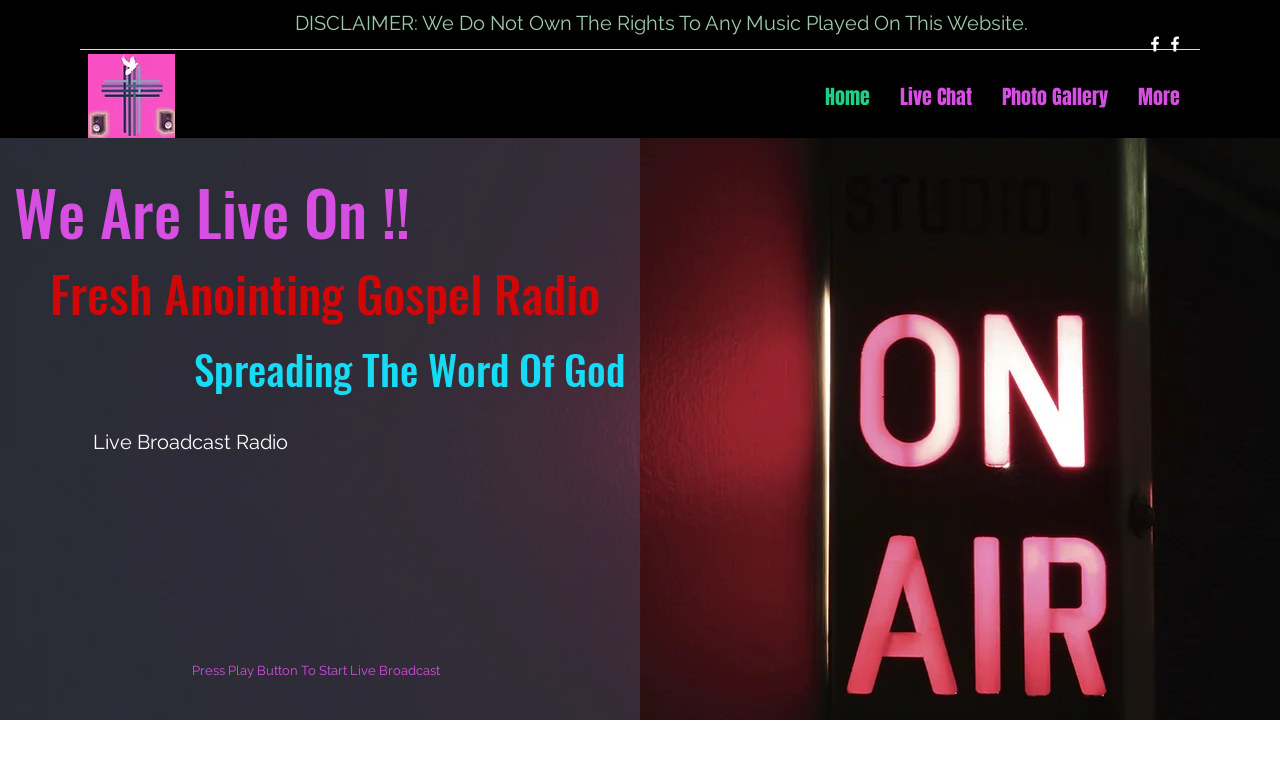

--- FILE ---
content_type: text/html; charset=utf-8
request_url: https://www.google.com/recaptcha/api2/aframe
body_size: 268
content:
<!DOCTYPE HTML><html><head><meta http-equiv="content-type" content="text/html; charset=UTF-8"></head><body><script nonce="5hXq2vJq8dnEi5UA6L5YvQ">/** Anti-fraud and anti-abuse applications only. See google.com/recaptcha */ try{var clients={'sodar':'https://pagead2.googlesyndication.com/pagead/sodar?'};window.addEventListener("message",function(a){try{if(a.source===window.parent){var b=JSON.parse(a.data);var c=clients[b['id']];if(c){var d=document.createElement('img');d.src=c+b['params']+'&rc='+(localStorage.getItem("rc::a")?sessionStorage.getItem("rc::b"):"");window.document.body.appendChild(d);sessionStorage.setItem("rc::e",parseInt(sessionStorage.getItem("rc::e")||0)+1);localStorage.setItem("rc::h",'1768619403092');}}}catch(b){}});window.parent.postMessage("_grecaptcha_ready", "*");}catch(b){}</script></body></html>